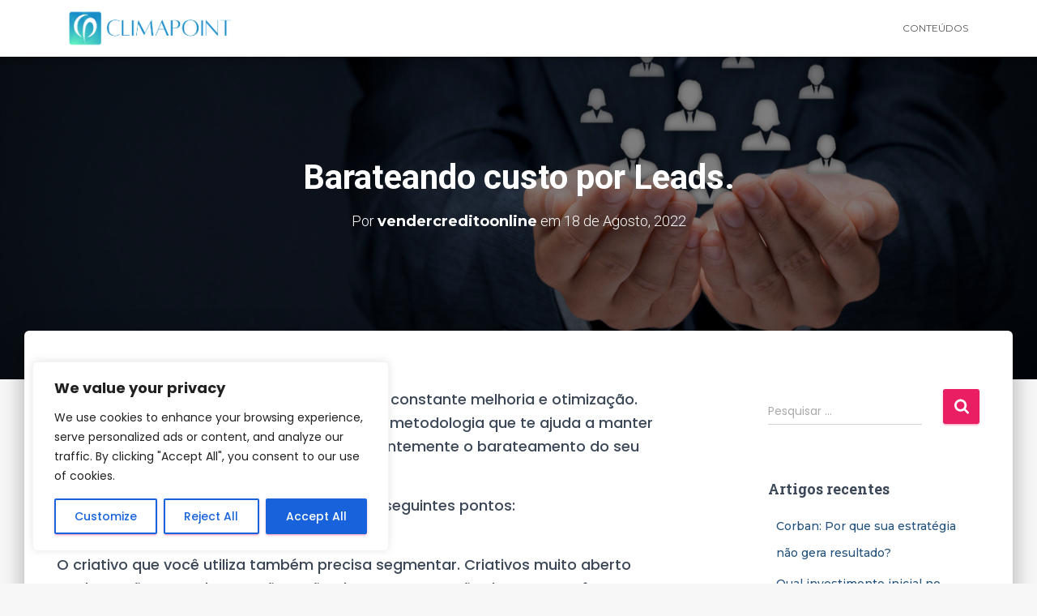

--- FILE ---
content_type: text/html; charset=UTF-8
request_url: https://doity.com.br/agilesummitbrazil/passo1?box=1
body_size: 3727
content:
<!DOCTYPE html PUBLIC "-//W3C//DTD XHTML 1.0 Strict//PT-br" "http://www.w3.org/TR/xhtml1/DTD/xhtml1-strict.dtd">
<html lang="pt-br">
    <head>
        <title>Agile Summit Brazil - passo 1 - Inscrição</title>

        
<style media="screen">
    :root {
        --primary: #288CDD;
        --secondary: rgba(40, 140, 221, 0.05);
        --fontColor: #ffffff;
    }
</style>


        
	<link rel="stylesheet" type="text/css" href="/css/bootstrap-grid.css?v=20260120173534"/>
	<link rel="stylesheet" type="text/css" href="/theme/Simples-2/css/inscricao.css?v=20260120173534"/>
	<link rel="stylesheet" type="text/css" href="/css/alert.css?v=20260120173534"/>

	<link rel="stylesheet" type="text/css" href="/theme/Simples-2/css/font-awesome-4.7.0/css/font-awesome.min.css?v=20260120173534"/>
        
            <script>
        function startGtm() {
            (function (w, d, s, l, i) {
                w[l] = w[l] || []; w[l].push({
                    'gtm.start':
                        new Date().getTime(), event: 'gtm.js'
                }); var f = d.getElementsByTagName(s)[0],
                    j = d.createElement(s), dl = l != 'dataLayer' ? '&l=' + l : ''; j.async = true; j.src =
                        '//www.googletagmanager.com/gtm.js?id=' + i + dl; f.parentNode.insertBefore(j, f);
            })(window, document, 'script', 'dataLayer', 'GTM-M7T5VV6');
        }
    </script>
    <script>var categoria = "Congresso, semin\u00e1rio, jornada"</script><script>var subcategoria = "Administra\u00e7\u00e3o"</script>    <script>
        function ativarEventoViewItemDoGa4(event, integracoes) {
            window.dataLayer = window.dataLayer || [];
            startGtm()
            dataLayer.push({ ecommerce: null });
            dataLayer.push({
                event: 'view_item',
                ecommerce: {
                    items: [{
                        item_name: event.nome,
                        item_id: event.id,
                        item_category: categoria, // Categoria do evento
                        item_category2: subcategoria, //Área do evento
                    }]
                },
                user_id: userId || undefined
            });
        }
        function ativarEventoSelectItemDoGa4(event, lote, integracoes) {
            window.dataLayer = window.dataLayer || [];
            startGtm()
            dataLayer.push({ ecommerce: null });
            dataLayer.push(
                {
                    event: "select_item",
                    ecommerce: {
                        items: [{
                            item_id: lote.id,
                            item_name: event.nome,
                            item_variant: lote.nome,
                            item_category: categoria, // Categoria do evento
                            item_category2: subcategoria, //Área do evento
                            item_list_name: lote.atividade_id ? "Atividade" : "lote",
                            price: lote.valor && lote.valor > 0 ? lote.valor : undefined,
                            quantity: 1,
                        }],
                    },
                    user_id: userId || undefined
                }
            );
        }
    </script>
                </head>
    <body id="body-iframe" data-template="simples-2" data-language="por">
            <!-- Google Tag Manager (noscript) -->
    <noscript><iframe src="https://www.googletagmanager.com/ns.html?id=GTM-M7T5VV6"
    height="0" width="0" style="display:none;visibility:hidden"></iframe></noscript>
    <!-- End Google Tag Manager (noscript) -->
        
	<script type="text/javascript" src="/js/jquery/jquery.min.js?v=20260120173534"></script>
	<script type="text/javascript" src="/js/inscricao.js?v=20260120173534"></script>
	<script type="text/javascript" src="/js/box_inscricao.js?v=20260120173534"></script>
	<script type="text/javascript" src="/theme/Simples-2/js/main.js?v=20260120173534"></script>
	<script type="text/javascript" src="/theme/Simples-2/js/mailcheck.min.js?v=20260120173534"></script>
	<script type="text/javascript" src="/js/mailcheck-funcao.js?v=20260120173534"></script>
	<script type="text/javascript" src="/js/redirect_box.min.js?v=20260120173534"></script>

	<script type="text/javascript" src="/js/script_para_templates.js?v=20260120173534"></script>

	<script type="text/javascript" src="/theme/Simples-2/js/map.js?v=20260120173534"></script>
<script type="text/javascript">
//<![CDATA[
var Croogo = {"basePath":"\/","params":{"controller":"users","action":"inscricao_passo_1","named":[]}};
//]]>
</script><script type="text/javascript">
//<![CDATA[
var isMobile = 0;
//]]>
</script><script type="text/javascript" src="/js/jquery/jquery.mask.min-1-14-16.js?v=20260120173534"></script><script type="text/javascript">
//<![CDATA[
var is_passo1 = 1;
//]]>
</script><script type="text/javascript" src="/js/checkout/main.js?v=20260120173534"></script><script type="text/javascript" src="/js/jquery/jquery.price_format.1.7.min.js?v=20260120173534"></script><script type="text/javascript" src="/js/maskCampoPersonalizado.js?v=20260120173534"></script><script type="text/javascript">
//<![CDATA[
var isBox = 1;
//]]>
</script><script type="text/javascript">
//<![CDATA[
var noIframe = 0;
//]]>
</script><script type="text/javascript">
//<![CDATA[
var layout = "Simples-2";
//]]>
</script><script type="text/javascript" src="/js/previne-choque-horario-atividades.js?v=20260120173534"></script><script type="text/javascript" src="/js/inscricao-passo-1.js?v=20260120173534"></script>        <script>var lotes = []</script><script>var event = {"nome":"Agile Summit Brazil","id":"196537"}</script><script>var userId = null</script><script>var integracoes = [{"Integracao":{"id":"7001","evento_id":"196537","type":"2","public_token":null,"private_token":null,"conversion_prefix":null,"tag_prefix":null,"active":false,"code":"135291916298605"}},{"Integracao":{"id":"7002","evento_id":"196537","type":"4","public_token":null,"private_token":null,"conversion_prefix":null,"tag_prefix":null,"active":false,"code":"6139202732"}}]</script>
<script>
    var configuracoes_layout = false;
</script>

<div class="top20 inscricao inscricao-passo-1" id="box-inscricao-evento">
            <script>
    if (event) {
        event.logged_id = userId
        ativarEventoViewItemDoGa4(event, integracoes)

        function sendGa4Event(lote) {
            ativarEventoSelectItemDoGa4(event, lote, integracoes)
        }
    }
</script>
<div class="account_blocked-wrapper">
    <svg class="blocked-svg" xmlns="http://www.w3.org/2000/svg" width="40" height="40" viewBox="0 0 40 40" fill="none">
        <path fill-rule="evenodd" clip-rule="evenodd" d="M14.4895 3.60347C15.9809 1.51127 17.6719 0 20 0C22.3282 0 24.0191 1.51127 25.5105 3.60347C26.9873 5.6752 28.5531 8.7258 30.5316 12.5809L35.4938 22.2493C37.2329 25.6378 38.6187 28.338 39.3607 30.5131C40.118 32.7329 40.3482 34.8087 39.236 36.6851C38.1236 38.5613 36.2149 39.3164 33.9369 39.6618C31.7049 40 28.7182 40 24.9702 40H15.0297C11.2817 40 8.29518 40 6.06314 39.6618C3.78505 39.3164 1.87642 38.5613 0.764045 36.6851C-0.348307 34.8087 -0.117994 32.7329 0.639311 30.5131C1.38131 28.338 2.76713 25.638 4.50631 22.2493L9.46849 12.5808C11.447 8.72578 13.0126 5.67518 14.4895 3.60347ZM21.6667 14.3056C21.6667 13.3851 20.9205 12.6389 20 12.6389C19.0795 12.6389 18.3333 13.3851 18.3333 14.3056V23.1944C18.3333 24.1149 19.0795 24.8611 20 24.8611C20.9205 24.8611 21.6667 24.1149 21.6667 23.1944V14.3056ZM20 32.0833C21.2273 32.0833 22.2222 31.0884 22.2222 29.8611C22.2222 28.6338 21.2273 27.6389 20 27.6389C18.7727 27.6389 17.7778 28.6338 17.7778 29.8611C17.7778 31.0884 18.7727 32.0833 20 32.0833Z" fill="#FF2B34" />
    </svg>

            <p class="blocked-header" style="font-size: 22px; color: #FF2B34; font-weight: 700;">
            Inscrições Encerradas!        </p>
      
   </div>
<div class="clear"></div>

<style>
    .account_blocked-wrapper {
        width: 100%;
        height: 546px;
        display: flex;
        flex-direction: column;
        align-items: center;
        justify-content: center;
        text-align: center;
        background-color: #fff;
    }
    .account_blocked-wrapper p {
        margin: 0;
    }
    .blocked-svg {
        margin-bottom: 10px !important;
    }
    .blocked-header {
        color: #FF2B34;
        font-weight: 700;
        margin-bottom: 10px !important;
    }
    .blocked-text {
        color: #535862;
        font-size: 12px;
    }
    @media (max-width: 768px) {
        #valor-total-a-vista {
            text-align: center;
        }
        .grid-form div[class^='col-'] {
            padding: 0;
        }
        #page-header {
            padding: 10px 0 !important;
        }
        #page-header span {
            margin: 10px;
        }
        #box-inscricao-evento .loading-button {
            padding: 0 !important;
            width: 100% !important;
            height: 40px;
        }
        #box-inscricao-evento.inscricao h3 {
            width: 100%;
        }
        #box-inscricao-evento.inscricao h3:after {
            margin-top: 5px;
        }
        .account_blocked-wrapper {
            padding: 0 20px;
        }
        .blocked-header {
            font-size: 20px !important;
        }
    }
</style>    </div>

<script type="text/javascript">
//<![CDATA[
window._AtividadeChoqueHorario = true;
//]]>
</script><style>
    .account_blocked-wrapper {
        width: 100%;
        height: 546px;
        display: flex;
        flex-direction: column;
        align-items: center;
        justify-content: center;
        text-align: center;
        background-color: #fff;
    }
    .account_blocked-wrapper p {
        margin: 0;
    }
    .blocked-svg {
        margin-bottom: 10px !important;
    }
    .blocked-header {
        color: #FF2B34;
        font-weight: 700;
        margin-bottom: 10px !important;
    }
    .blocked-text {
        color: #535862;
        font-size: 12px;
    }
    @media (max-width: 768px) {
        #valor-total-a-vista {
            text-align: center;
        }
        .grid-form div[class^='col-'] {
            padding: 0;
        }
        #page-header {
            padding: 10px 0 !important;
        }
        #page-header span {
            margin: 10px;
        }
        #box-inscricao-evento .loading-button {
            padding: 0 !important;
            width: 100% !important;
            height: 40px;
        }
        #box-inscricao-evento.inscricao h3 {
            width: 100%;
        }
        #box-inscricao-evento.inscricao h3:after {
            margin-top: 5px;
        }
        .account_blocked-wrapper {
            padding: 0 20px;
        }
        .blocked-header {
            font-size: 20px !important;
        }
    }
</style>

    
    
	<link rel="stylesheet" type="text/css" href="/css/cookie_alert.css?v=20260120173534"/>

	<script type="text/javascript" src="/js/cookie_alert.js?v=20260120173534"></script>
    <div data-el-cookie-alert>
        <div class="wrapper__alert">
            <div class="cookie-alert-content">
            <img
                data-el-cookie-alert-close
                src="[data-uri]"
                class="cookie-alert-close"
            >
            <p class="cookie-alert-text">
                Usamos cookies no nosso site para melhorar o desempenho e a experiência. Ao continuar navegando, você concorda com a utilização de tais tecnologias e com a nossa                <a
                    href="/politica-de-cookies"
                    target="_blank"
                    class="cookie-alert-text-red"
                >
                    política de cookies                </a>
                .
            </p>
            <div data-el-cookie-alert-continue class="cookie-alert-button">Continuar</div>
            </div>
        </div>
    </div>

    </body>
</html>


--- FILE ---
content_type: text/css; charset=utf-8
request_url: https://climapoint.com.br/wp-content/uploads/elementor/css/post-8.css?ver=1693531215
body_size: 484
content:
.elementor-kit-8{--e-global-color-primary:#03202B;--e-global-color-secondary:#0A4D68;--e-global-color-text:#088395;--e-global-color-accent:#05BFDB;--e-global-color-4ffdc9c:#00FFCA;--e-global-color-bcaaffe:#15CDE9;--e-global-typography-primary-font-family:"Montserrat";--e-global-typography-primary-font-weight:500;--e-global-typography-secondary-font-family:"Montserrat";--e-global-typography-secondary-font-weight:400;--e-global-typography-text-font-family:"Montserrat";--e-global-typography-text-font-weight:400;--e-global-typography-accent-font-family:"Roboto";--e-global-typography-accent-font-weight:500;font-family:"Poppins", Sans-serif;font-weight:500;background-color:#F7F7F7;}.elementor-kit-8 a{font-family:"Montserrat", Sans-serif;font-weight:400;}.elementor-section.elementor-section-boxed > .elementor-container{max-width:1140px;}.e-con{--container-max-width:1140px;}.elementor-widget:not(:last-child){margin-bottom:20px;}.elementor-element{--widgets-spacing:20px;}{}h1.entry-title{display:var(--page-title-display);}.elementor-kit-8 e-page-transition{background-color:#FFBC7D;}@media(max-width:1024px){.elementor-section.elementor-section-boxed > .elementor-container{max-width:1024px;}.e-con{--container-max-width:1024px;}}@media(max-width:767px){.elementor-kit-8{--e-global-typography-primary-font-size:15px;--e-global-typography-secondary-font-size:13px;font-size:15px;}.elementor-kit-8 a{font-size:15px;}.elementor-section.elementor-section-boxed > .elementor-container{max-width:767px;}.e-con{--container-max-width:767px;}}

--- FILE ---
content_type: text/css; charset=utf-8
request_url: https://climapoint.com.br/wp-content/uploads/elementor/css/post-3954.css?ver=1693531216
body_size: 309
content:
.elementor-3954 .elementor-element.elementor-element-7556f62e > .elementor-container{min-height:66vh;}.elementor-3954 .elementor-element.elementor-element-7556f62e{padding:0px 50px 0px 80px;}#elementor-popup-modal-3954 .dialog-message{width:1000px;height:627px;align-items:center;}#elementor-popup-modal-3954{justify-content:center;align-items:center;pointer-events:all;background-color:#0520779C;}#elementor-popup-modal-3954 .dialog-close-button{display:flex;font-size:31px;}#elementor-popup-modal-3954 .dialog-widget-content{animation-duration:1.2s;background-color:#FFFFFF;}@media(max-width:767px){.elementor-3954 .elementor-element.elementor-element-7556f62e{padding:0px 30px 0px 50px;}#elementor-popup-modal-3954 .dialog-message{width:344px;height:641px;}}

--- FILE ---
content_type: application/javascript; charset=UTF-8
request_url: https://doity.com.br/theme/Simples-2/js/map.js?v=20260120173534
body_size: 705
content:
var geocoder,
    map;
    //icon = 'img/marker-default.png';
    var icon = '';

function initialize() {

  geocoder = new google.maps.Geocoder();

  var latlng = new google.maps.LatLng(0, 0);
  var myOptions = {
    zoom: 16,
    center: latlng,
    scrollwheel: false,
    streetViewControl: true,
    labels: true,
    mapTypeId: google.maps.MapTypeId.ROADMAP
  };

  map = new google.maps.Map(document.getElementById("map-canvas"), myOptions);
  map.setCenter(latlng);

}

$(document).ready ( function() {


  $("#map-canvas").each(function() {

    geocoder = new google.maps.Geocoder();

    address = $(this).attr('data-address');
    localEvento = $(this).attr('data-local');
    icon =  $(this).attr('data-marker');

    initialize();
    geocoder.geocode( { 'address': address}, function(results, status) {

      if (status == google.maps.GeocoderStatus.OK) {

        map.setCenter(results[0].geometry.location);
        var marker = new google.maps.Marker({
          map: map,
          position: results[0].geometry.location,
          icon: icon
        });

        coord = results[0].geometry.location.toString();
        coord = coord.replace('(','');
        coord = coord.replace(')','');

        // $('#link-mapa').html('<a target="_blank" href="https://maps.google.com/maps?q='+coord+'+'+localEvento+'&iwloc=A&hl=pt-BR&z=17">Ver no Google Maps</a>');

      }
//      else {
//        alert("Google Maps não foi carregado pelo seguinte motivo: " + status);
//      }

    });

  });

});


--- FILE ---
content_type: application/javascript
request_url: https://doity.com.br/js/cookie_alert.js?v=20260120173534
body_size: 606
content:
(function cookieAlert(d){
    const cookie = {
        get: function(name) {
            var value = '; ' + d.cookie
            var parts = value.split('; ' + name + '=')
            if (parts.length == 2) {
                return parts.pop().split(';').shift()
            }
            return null
        },
        set: function(name, value, options) {
            try {
                const { maxAge, path } = options
                let cookie = name + '=' + value
                if (maxAge) {
                    const expiresDate = new Date()
                    expiresDate.setTime(expiresDate.getTime() + maxAge)
                    cookie += '; expires=' + expiresDate.toUTCString()
                }
                if (path) {
                    cookie += '; path=' + path
                }
                d.cookie = cookie
            } catch (error) {
                console.error(error)
            }
        },
    };
    
    window.onload = function() {
        const $wrapper = d.querySelector('[data-el-cookie-alert]')
        const $close = d.querySelector('[data-el-cookie-alert-close]')
        const $continue = d.querySelector('[data-el-cookie-alert-continue]')
        const saved = cookie.get('cookiePolicy')
    
        if (!saved) {
            $wrapper.classList.add('cookie-alert-show')

            const saveAndHide = function() {
                cookie.set('cookiePolicy', 'true', {
                    path: '/',
                    maxAge: 60 * 60 * 24 * 30
                })
                $close.removeEventListener('click', saveAndHide)
                $continue.removeEventListener('click', saveAndHide)
                $wrapper.classList.remove('cookie-alert-show')
            }
            
            $close.addEventListener('click', saveAndHide)
            $continue.addEventListener('click', saveAndHide)
        }
    
    }
})(document);

--- FILE ---
content_type: application/javascript
request_url: https://doity.com.br/js/maskCampoPersonalizado.js?v=20260120173534
body_size: 2590
content:
function aplicarMascarasCampos(){
    aplicarMascaraCPF();
    aplicarMascaraCNPJ();
    aplicarMascaraData();
    aplicarMascaraTelefone();
    aplicarMascaraNumeroInteiro();
    aplicarMascaraNumeroDecimal();
    aplicarMascaraCEP();
    
}


function aplicarMascaraCPF(){
    $('.maskCPF').each(function () {
        $(this).unmask(); // Remove a máscara antes de aplicar novamente
        $(this).mask("999.999.999-99");
    });
    $('.maskCPF').blur(function(){
        if(!campoVazio(this) && !validarCPF($(this).val())){
            //alert('CPF Inválido!');
            retornarErro($(this), 'CPF Inválido!');
            $(this).val('');
        }else{
            limparErro($(this));
        }
    });
}

function campoVazio(campo){
    if(campo.value == ""){
        return true;
    }
    return false;
}

function validarCPF(cpf) {
        cpf = cpf.replace(/[^\d]+/g,'');
 
        if(cpf == '') return false;
     
        // Elimina CPFs invalidos conhecidos
        if (cpf.length != 11 || 
            cpf == "00000000000" || 
            cpf == "11111111111" || 
            cpf == "22222222222" || 
            cpf == "33333333333" || 
            cpf == "44444444444" || 
            cpf == "55555555555" || 
            cpf == "66666666666" || 
            cpf == "77777777777" || 
            cpf == "88888888888" || 
            cpf == "99999999999")
            return false;
         
        // Valida 1o digito
        add = 0;
        for (i=0; i < 9; i ++)
            add += parseInt(cpf.charAt(i)) * (10 - i);
        rev = 11 - (add % 11);
        if (rev == 10 || rev == 11)
            rev = 0;
        if (rev != parseInt(cpf.charAt(9)))
            return false;
         
        // Valida 2o digito
        add = 0;
        for (i = 0; i < 10; i ++)
            add += parseInt(cpf.charAt(i)) * (11 - i);
        rev = 11 - (add % 11);
        if (rev == 10 || rev == 11)
            rev = 0;
        if (rev != parseInt(cpf.charAt(10)))
            return false;
             
        return true;
    
    
    
}

function aplicarMascaraCNPJ(){
    $('.maskCNPJ').mask("99.999.999/9999-99");
    $('.maskCNPJ').blur(function(){
        if(!campoVazio(this) && !validarCNPJ($(this).val())){
            //alert('CNPJ Inválido!');
            retornarErro($(this), 'CNPJ Inválido!');
            $(this).val('');
        }else{
            limparErro($(this));
        }
          
     });
}

function validarCNPJ(cnpj) {
 
    cnpj = cnpj.replace(/[^\d]+/g,'');
 
    if(cnpj == '') return false;
     
    if (cnpj.length != 14)
        return false;
 
    // Elimina CNPJs invalidos conhecidos
    if (cnpj == "00000000000000" || 
        cnpj == "11111111111111" || 
        cnpj == "22222222222222" || 
        cnpj == "33333333333333" || 
        cnpj == "44444444444444" || 
        cnpj == "55555555555555" || 
        cnpj == "66666666666666" || 
        cnpj == "77777777777777" || 
        cnpj == "88888888888888" || 
        cnpj == "99999999999999")
        return false;
         
    // Valida DVs
    tamanho = cnpj.length - 2
    numeros = cnpj.substring(0,tamanho);
    digitos = cnpj.substring(tamanho);
    soma = 0;
    pos = tamanho - 7;
    for (i = tamanho; i >= 1; i--) {
      soma += numeros.charAt(tamanho - i) * pos--;
      if (pos < 2)
            pos = 9;
    }
    resultado = soma % 11 < 2 ? 0 : 11 - soma % 11;
    if (resultado != digitos.charAt(0))
        return false;
         
    tamanho = tamanho + 1;
    numeros = cnpj.substring(0,tamanho);
    soma = 0;
    pos = tamanho - 7;
    for (i = tamanho; i >= 1; i--) {
      soma += numeros.charAt(tamanho - i) * pos--;
      if (pos < 2)
            pos = 9;
    }
    resultado = soma % 11 < 2 ? 0 : 11 - soma % 11;
    if (resultado != digitos.charAt(1))
          return false;
           
    return true;
    
}

function aplicarMascaraData(){
    $('.maskDate').each(function () {
        $(this).unmask(); // Remove a máscara antes de aplicar novamente
        $(this).mask("99/99/9999");
    });
    $('.maskDate').blur(function(){
        if(!campoVazio(this) && !validarData(this)){
            //alert('Data Inválida!');
            retornarErro($(this), 'Data Inválida!');
            $(this).val('');                    
        }else {
            limparErro($(this));
        }
    });
}

function validarData(campo){
    var expReg = /^(([0-2]\d|[3][0-1])\/([0]\d|[1][0-2])\/[1-2][0-9]\d{2})$/;

    if ((campo.value.match(expReg)) && (campo.value!='')){
        var dia = campo.value.substring(0,2);
        var mes = campo.value.substring(3,5);
        var ano = campo.value.substring(6,10);
        if((mes==4 || mes==6 || mes==9 || mes==11) && dia > 30){
            return false;
        } else{
            if(ano%4!=0 && mes==2 && dia>28){
                return false;
            } else{
                if(ano%4==0 && mes==2 && dia>29){
                    return false;
                } else{	
                    return true;
                }
            }
        }
    } else {
        return false;
    }
}

var SPMaskBehavior = function (val) {
    return val.replace(/\D/g, '').length === 11 ? '(00) 00000-0000' : '(00) 0000-00009';
}

spOptions = {
    onKeyPress: function(val, e, field, options) {
        field.mask(SPMaskBehavior.apply({}, arguments), options);
    }
};

function aplicarMascaraTelefone(){
    $('.maskPhone').on('focusout', function(){
        var phone, element;
        element = $(this);
        phone = element.val().replace(/\D/g, '');
        element.unmask();

        if(window.isMobile || (window.is_passo1 != undefined && window.is_passo1)){
            element.mask(SPMaskBehavior, spOptions);
        } else {
            if(phone.length > 10) {
                element.mask("(99) 99999-999?9");
            } else {
                element.mask("(99) 9999-9999?9");
            }
        }
    }).trigger('focusout');
}

function aplicarMascaraNumeroInteiro(){
    $('.maskInteger').keyup(function(e){
        $(this).val($(this).val().replace(/\D/g,''));
    });
}

function aplicarMascaraNumeroDecimal(){
    $('.maskDecimal').priceFormat({
        prefix: '',
        centsSeparator: '.',
        thousandsSeparator: ''
    });
}

function aplicarMascaraCEP(){
    $('.maskCEP').mask("99999-999");
    $('.maskCEP').blur(function(){
        if(!campoVazio(this) && !validarCEP($(this).val())){
            retornarErro($(this), 'CEP Inválido!');
            $(this).val('');
        }else{
            limparErro($(this));
        }         
    });
}

function validarCEP(cep) {
    var cep = cep.replace(/[^0-9]/gi, "");
    if (cep.length == 8) {
        if (cep == "00000000" || 
            cep == "11111111" || 
            cep == "22222222" || 
            cep == "33333333" || 
            cep == "44444444" || 
            cep == "55555555" || 
            cep == "66666666" || 
            cep == "77777777" || 
            cep == "88888888" || 
            cep == "99999999") {
            return false;
        }else{
            return cep;
        }
    }else{
        return false;
    }
}

function aplicarMascaraNumeroContaBancaria() {
    // $('.maskBankAccountNumber').mask('999999999999-99', {reverse: true});
    $('.maskBankAccountNumber').blur(function(){
        if(!campoVazio(this) && !validateAccount($(this).val())){
            retornarErro($(this), 'Número de conta inválido!');
            $(this).val('');
        }else{
            limparErro($(this));
        }         
    });
}

function adicionandoHifenDinamicoAgenciaDigito(input){

    let value = input.value.replace(/\D/g, '')    
    //limita o campo para 6 caracteres
    value = value.substring(0, 6);
    if (value.length > 4) {
        value = value.substring(0, 4) + '-' + value.substring(4);
    }
    input.value = value;
}

function contaBancariaAndDigito(input){
    let value = input.value.replace(/\D/g, ''); 
    
    value = value.substring(0, value.length - 1) + '-' + value.charAt(value.length - 1)
    
    input.value = value;
}

function aplicarMascaraNumeroAgenciaBancariaAndDigito() {

    $('.maskBankAgencyNumber').blur(function(){
        
        if(!campoVazio(this) && !validateAgencyNumberWithDigito($(this).val())){
            
            retornarErro($(this), 'Número de agência ou dígito inválido!');
            $(this).val('');
        
        }else{
            limparErro($(this));
        }         
    
    });
}
function aplicarMascaraDigitoAgenciaBancaria() {
    // $('.maskBankAgencyDigit').mask('99');
    $('.maskBankAgencyDigit').blur(function(){
        if(!campoVazio(this) && !validateAgencyDigit($(this).val())){
            retornarErro($(this), 'Dígito de agência inválido!');
            $(this).val('');
        }else{
            limparErro($(this));
        }         
    });
}
    
    // Função para validar número da agência
function validateAgencyNumberWithDigito(agencyNumber) {
    // Verifica se a agência tem de 1 a 5 dígitos
    return /^\d{1,6}$/.test(agencyNumber);
}

// Função para validar dígito da agência
function validateAgencyDigit(agencyDigit) {
    // Verifica se a string contém exatamente 2 números
    return /^\d{1,2}$/.test(agencyDigit);
}

// Função para validar conta corrente
function validateAccount(account) {
    // Verifica se a conta corrente tem de 1 a 12 dígitos
    return /^\d{1,12}-\d{1,2}$/.test(account);
}

function retornarErro(obj, msg){
    limparErro(obj);
    obj.css({'border-color' : '#FF2B34', 'box-shadow' : '#D45B5B 0px 0px 2px'});
    obj.after("<span class='d_error d_font_size-10 d_margin_top-05' style='color: #FF2B34;'>"+msg+"</span>");
    obj.focus();
}

function limparErro(obj) {
    obj.css({'border-color' : '', 'box-shadow': 'none'});
    obj.siblings('span.d_error').remove();
}

function validarEmailCampo() {
    var emailCampo =$('#email');
    var emailValido = isValidEmailRegex(emailCampo.val());

    if(!campoVazio(emailCampo) && !emailValido){
        retornarErro($(emailCampo), 'Email inválido!');
        $(emailCampo).val('');                    
    }else {
        limparErro($(emailCampo));
    }
}

var isValidEmailRegex = function (email){
    var pattern = new RegExp(/^([\w-]+(?:\.[\w-]+)*)@((?:[\w-]+\.)*\w[\w-]{0,66})\.([a-z]{2,6}(?:\.[a-z]{2})?)$/i);
    return pattern.test(email.trim());
};



--- FILE ---
content_type: application/javascript
request_url: https://doity.com.br/js/redirect_box.min.js?v=20260120173534
body_size: 430
content:
$(document).ready(function(){try{let r=new URL(window.location.href);if(r.pathname=r.pathname.replace(/\/passo1$/,""),r=r.origin+r.pathname,1===window.isBox){let o=$("#form-inscricao");try{o.attr("target","_blank");let t=o.attr("action").replace("?box=1","");o.attr("action",t)}catch(a){console.error("Erro ao ajustar o formul\xe1rio:",a)}try{$("#buscar-codigo").on("click",function(o){let t=$("#input-codigo").val().trim();t&&(o.preventDefault(),window.open(`${r}?c=${t}#inscricao`))})}catch(e){console.error("Erro ao adicionar listener do cupom:",e)}try{$("#buscar-lotes-atividades").on("click",function(o){let t=$("#input-numero-inscricao").val().trim();t&&(o.preventDefault(),window.open(`${r}/passo1/lotes_atividades/${t}`))})}catch(i){console.error("Erro ao adicionar listener de lotes:",i)}}}catch(c){console.error("Erro geral no script:",c)}});